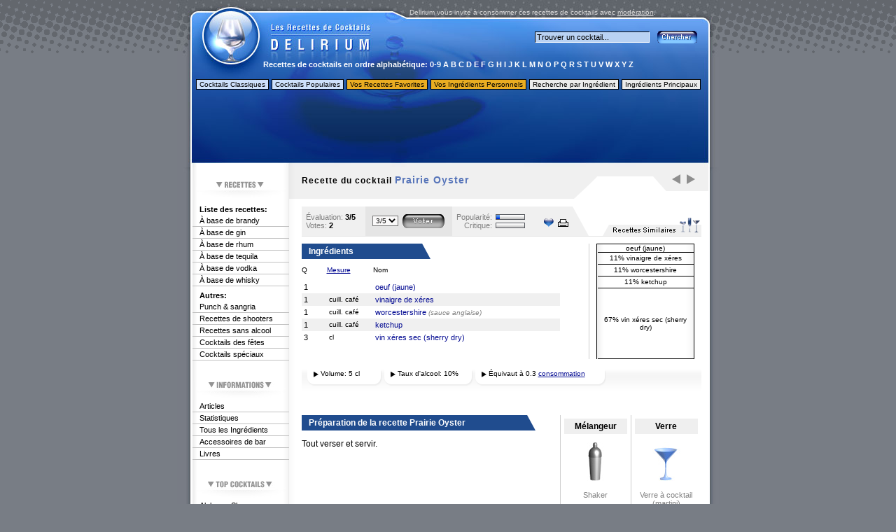

--- FILE ---
content_type: text/html; charset=UTF-8
request_url: https://www.delirium-cocktails.com/recettes/recette.php?cocktail=1010
body_size: 6104
content:
<!DOCTYPE HTML PUBLIC "-//W3C//DTD HTML 4.01 Transitional//EN">
<html lang="fr">
<head>
<title>Recette du cocktail Prairie Oyster :: Les Cocktails Delirium</title>
<meta http-equiv="Content-Type" content="text/html; charset=utf-8">
<meta http-equiv="Content-Language" content="fr">
<meta name="keywords" lang="fr" content="Prairie Oyster, Prairie Oysters, recette, recettes, cocktail, cocktails, coktail, coctail, ap&eacute;ritif, liqueur, alcool, boisson, spiritueux, drink, cuisine, Qu&eacute;bec, Canada">
<meta name="description" lang="fr" content="Recette du cocktail Prairie Oyster. Delirium est le site de choix pour vos recettes de cocktails.">
<link rel="icon" href="/favicon.ico" type="image/ico">
<link rel="shortcut icon" href="/favicon.ico" type="image/ico">
<link rel="canonical" href="https://www.delirium-cocktails.com/recettes/recette.php?cocktail=1010" />
<link rel="home" title="Home" href="https://www.delirium-cocktails.com/">
<link rel="previous" title="Prairie Fire" href="/recettes/recette.php?cocktail=1009">
<link rel="next" title="President" href="/recettes/recette.php?cocktail=1011">
<meta property="og:title" content="Recette du cocktail Prairie Oyster">
<meta property="og:site_name" content="Les Cocktails Delirium">
<meta property="og:description" content="Delirium est le site de choix pour vos recettes de cocktails.">
<link rel="stylesheet" type="text/css" href="../main.css">
</head>
<body>


<!-- Google tag (gtag.js) -->
<script async src="https://www.googletagmanager.com/gtag/js?id=G-7M72ZQ1F20"></script>
<script>
  window.dataLayer = window.dataLayer || [];
  function gtag(){dataLayer.push(arguments);}
  gtag('js', new Date());

  gtag('config', 'G-7M72ZQ1F20');
</script>



<div align="center">
<table width="775" border="0" cellpadding="0" cellspacing="0">
<tr>
<td width="332" height="25">
<img src="/images/recette-top1.jpg" width="332" height="25" alt="" /></td>
<td width="443" height="25" valign="bottom" align="left" class="topMessage">

Delirium vous invite &agrave; consommer ces recettes de cocktails avec <a href="http://www.saaq.gouv.qc.ca/securite_routiere/comportements/alcool/" target="_blank">mod&eacute;ration</a>.
</td>
</tr>
</table>
<table width="775" border="0" cellpadding="0" cellspacing="0">
<tr>
<td width="332" height="57" valign="top">
<a href="/"><img src="/images/recette-logo.jpg" width="332" height="57" alt="Les recettes de cocktails Delirium" border="0" /></a></td>
<td width="443" height="57" valign="middle" align="right" id="recherchebg">
<!-- DEBUT RECHERCHE ========================================= -->
<form action="/recettes/recette-recherche.php" method="post" name="search" style="margin: 0px; padding: 0px;" accept-charset="UTF-8">
<table border="0" cellpadding="0" cellspacing="0">
<tr>
<td width="150" align="center" valign="middle">
<input type="text" size="25" name="search_term" class="search" style="font-size: 11px;" value="Trouver un cocktail..." onblur="if(this.value=='') this.value='Trouver un cocktail...';" onfocus="if(this.value=='Trouver un cocktail...') this.value='';"/></td>
<td width="80" align="center" valign="middle">
<input type="image" src="/images/bouton-recherche.gif" alt="Chercher">
</td>
</tr>
</table>
</form>
<!-- FIN RECHERCHE ========================================= -->
</td>
</tr>
</table>
<table width="775" border="0" cellpadding="0" cellspacing="0">
<tr>
<td width="775" height="21" valign="middle" align="center" id="menuAlphabetique">
<strong>Recettes de cocktails en ordre alphab&eacute;tique:</strong>
<a href="/recettes/recette-alphabetique.php?letter=0-9">0-9</a>
<a href="/recettes/recette-alphabetique.php?letter=A">A</a>
<a href="/recettes/recette-alphabetique.php?letter=B">B</a>
<a href="/recettes/recette-alphabetique.php?letter=C">C</a>
<a href="/recettes/recette-alphabetique.php?letter=D">D</a>
<a href="/recettes/recette-alphabetique.php?letter=E">E</a>
<a href="/recettes/recette-alphabetique.php?letter=F">F</a>
<a href="/recettes/recette-alphabetique.php?letter=G">G</a>
<a href="/recettes/recette-alphabetique.php?letter=H">H</a>
<a href="/recettes/recette-alphabetique.php?letter=I">I</a>
<a href="/recettes/recette-alphabetique.php?letter=J">J</a>
<a href="/recettes/recette-alphabetique.php?letter=K">K</a>
<a href="/recettes/recette-alphabetique.php?letter=L">L</a>
<a href="/recettes/recette-alphabetique.php?letter=M">M</a>
<a href="/recettes/recette-alphabetique.php?letter=N">N</a>
<a href="/recettes/recette-alphabetique.php?letter=O">O</a>
<a href="/recettes/recette-alphabetique.php?letter=P">P</a>
<a href="/recettes/recette-alphabetique.php?letter=Q">Q</a>
<a href="/recettes/recette-alphabetique.php?letter=R">R</a>
<a href="/recettes/recette-alphabetique.php?letter=S">S</a>
<a href="/recettes/recette-alphabetique.php?letter=T">T</a>
<a href="/recettes/recette-alphabetique.php?letter=U">U</a>
<a href="/recettes/recette-alphabetique.php?letter=V">V</a>
<a href="/recettes/recette-alphabetique.php?letter=W">W</a>
<a href="/recettes/recette-alphabetique.php?letter=X">X</a>
<a href="/recettes/recette-alphabetique.php?letter=Y">Y</a>
<a href="/recettes/recette-alphabetique.php?letter=Z">Z</a></td>
</tr>
</table>
<table width="775" border="0" cellpadding="0" cellspacing="0">
<tr>
<td width="775" height="35" align="center" id="menutop">
<a href="/recettes/recette-cocktail-classique.php" class="menutop1">Cocktails Classiques</a>
<a href="/recettes/statistiques-cocktail-populaires.php" class="menutop1">Cocktails Populaires</a>
<a href="/recettes/recette-favorites.php" class="menutop2">Vos Recettes Favorites</a>
<a href="/recettes/ingredients-personnels.php" class="menutop2">Vos Ingr&eacute;dients Personnels</a>
<a href="/recettes/recherche-ingredients.php" class="menutop3">Recherche par Ingr&eacute;dient</a>
<a href="/recettes/ingredients-principaux.php" class="menutop3">Ingr&eacute;dients Principaux</a>
</td>
</tr>
</table>

<table width="775" border="0" cellpadding="0" cellspacing="0">
<tr>
<td width="775" height="101" valign="top" id="toppub" align="center">
<div id="toppub-text">



	<script async src="//pagead2.googlesyndication.com/pagead/js/adsbygoogle.js"></script>
	<!-- delirium-cocktails.com top -->
	<ins class="adsbygoogle"
	     style="display:inline-block;width:728px;height:90px"
	     data-ad-client="ca-pub-3379870990086242"
	     data-ad-slot="1885491947"></ins>
	<script>
	(adsbygoogle = window.adsbygoogle || []).push({});
	</script>



</div>
</td>
</tr>
</table>
<table width="775" border="0" cellpadding="0" cellspacing="0">
<tr>
<td width="20" valign="top" id="layout-bord1"><img src="/images/recette-bord1.jpg" width="20" height="368" alt="" /></td>
<td width="140" valign="top" id="menu-gauche">
<!-- DEBUT MENU ========================================= -->
<img src="/images/menu-recettes.jpg" width="140" height="27" alt="Recettes" style="margin: 20px 0px 0px 0px;" />
<div class="menulefttitle"><strong>Liste des recettes:</strong></div>
<div class="menuleft">
<a href="/recettes/recette-cocktail-brandy.php">&Agrave; base de brandy</a>
<a href="/recettes/recette-cocktail-gin.php">&Agrave; base de gin</a>
<a href="/recettes/recette-cocktail-rhum.php">&Agrave; base de rhum</a>
<a href="/recettes/recette-cocktail-tequila.php">&Agrave; base de tequila</a>
<a href="/recettes/recette-cocktail-vodka.php">&Agrave; base de vodka</a>
<a href="/recettes/recette-cocktail-whisky.php">&Agrave; base de whisky</a>
</div>
<div class="menulefttitle"><strong>Autres:</strong></div>
<div class="menuleft">
<a href="/recettes/recette-cocktail-punch.php">Punch & sangria</a>
<a href="/recettes/recette-shooters.php">Recettes de shooters</a>
<a href="/recettes/recette-cocktail-sans-alcool.php">Recettes sans alcool</a>
<a href="/recettes/recette-cocktail-fetes.php">Cocktails des f&ecirc;tes</a>
<a href="/recettes/recette-cocktail-speciaux.php">Cocktails sp&eacute;ciaux</a>
</div>
<!-- START GOOGLE LINKS -->
<!-- END GOOGLE LINKS -->
<img src="/images/menu-informations.jpg" width="140" height="27" alt="Informations" style="margin: 30px 0px 0px 0px;" />
<div class="menuleft">
<a href="/articles/">Articles</a>
<a href="/recettes/recette-cocktail-statistiques.php">Statistiques</a>
<a href="/recettes/ingredients-cocktail.php">Tous les Ingr&eacute;dients</a>
<a href="/accessoires-verres-melangeurs.php">Accessoires de bar</a>
<a href="/livres-cocktail.php">Livres</a>
</div>
<img src="/images/menu-top-cocktails.jpg" width="140" height="27" alt="Top Cocktails" style="margin: 30px 0px 0px 0px;" />
<div class="menuleft">
<a href="/recettes/recette.php?cocktail=1405">Alabama Slammer</a>
<a href="/recettes/recette.php?cocktail=842">Mojito</a>
<a href="/recettes/recette.php?cocktail=1146">Sex on the Beach</a>
<a href="/recettes/recette.php?cocktail=797">Margarita</a>
<a href="/recettes/recette.php?cocktail=1389">Pina Colada</a>
<a href="/recettes/recette.php?cocktail=373">Cosmopolitan</a>
<a href="/recettes/recette.php?cocktail=1969">Cochonne</a>
<a href="/recettes/recette.php?cocktail=2013">Blue Lagoon</a>
<a href="/recettes/recette.php?cocktail=2231">Vagin</a>
<a href="/recettes/recette.php?cocktail=1383">Martini</a>
</div>
<div style="margin: 30px 0px 0px 0px;">
</div>
<!-- FIN MENU ========================================= -->
</td>
<td width="13" valign="top" id="layout-bord2">
<img src="/images/recette-menu-gauche2.gif" width="13" height="368" alt="" /></td>
<td width="100%" valign="top" id="contenu">
<!-- DEBUT CONTENU ========================================= -->

<table width="100%" border="0" cellpadding="0" cellspacing="0">
<tr>
<td valign="top">
<h1>Recette du cocktail <strong>Prairie Oyster</strong></h1>
</td>
<td valign="top" align="center" width="50">
<a href="/recettes/recette.php?cocktail=1009" title="Pr&eacute;c&eacute;dent: Prairie Fire" onmouseover="glow('fleche1','fleche1_high')" onmouseout="glow('fleche1','fleche1')"><img src="../images/fleche-precedent1.gif" width="12" height="14" alt="Pr&eacute;c&eacute;dent: Prairie Fire" border="0"  name="fleche1"/></a>&nbsp;&nbsp;&nbsp;<a href="/recettes/recette.php?cocktail=1011" title="Prochain: President" onmouseover="glow('fleche2','fleche2_high')" onmouseout="glow('fleche2','fleche2')"><img src="../images/fleche-suivant1.gif" width="12" height="14" alt="Prochain: President" border="0" name="fleche2"/></a></td>
</tr>
</table>




<!-- STATISTIQUES ================================ -->

<div align="left">
<table width="100%" cellpadding="0" cellspacing="0" id="statistique-cocktail">
<tr>
<td valign="middle" align="left" style="padding-left: 6px; background-color: #F0F0F0;">
<span class="sousTexte">&Eacute;valuation: <span class="stats-score">3/5</span><br />Votes: <span class="stats-score">2</span></span></td>
<td width="124" valign="middle" align="center" style="background-color: #e5e5e5;">
<form action="rate_cookie_check.php" method="post" name="rating" style="margin: 0px;" accept-charset="UTF-8"><input type="hidden" name="cocktail" value="1010" /><table border="0" cellpadding="3" cellspacing="0"><tr><td valign="middle"><select name="number"><option value="2">5/5</option><option value="1">4/5</option><option value="0" selected="selected">3/5</option><option value="-1">2/5</option><option value="-2">1/5</option></select></td><td valign="middle"><a onclick="javascript: if (confirm('Êtes-vous sur de vouloir voter ' + rating.number.options[rating.number.options.selectedIndex].text + ' pour ce cocktail?')) rating.submit();" class="imagelink"><img src="../images/bouton-vote.gif" width="60" height="20" alt="Voter pour Prairie Oyster" border="0" style="cursor: pointer;"></a></td></tr></table></form></td>
<td valign="middle" align="left" style="padding-left: 6px; background-color: #F0F0F0;">
<table width="95" border="0" cellspacing="0" cellpadding="0" summary="statistiques" style="margin: 0px;"><tr><td align="right" style="padding-right: 5px;"><span class="sousTexte"><a href="/recettes/statistiques-cocktail-populaires.php" style="text-decoration: none;" title="Voir la liste des cocktails les plus populaires">Popularit&eacute;:</a></span></td><td><img src="../images/graphique-pourcentage1.gif" width="5" height="6" alt="" class="pourcentage1"><img src="../images/graphique-pourcentage2.gif" width="35" height="6" alt="" class="pourcentage2"></td></tr><tr><td align="right" style="padding-right: 5px;"><span class="sousTexte"><a href="/recettes/statistiques-evaluees.php" style="text-decoration: none;" title="Voir la liste des cocktails les mieux évalués">Critique:</a></span></td><td><img src="../images/graphique-pourcentage2.gif" width="40" height="6" alt="" class="pourcentage3"></td></tr></table>
</td>
<td valign="middle" align="right" style="background-color: #F0F0F0;">

<form action="recette-favorites-ajouter.php" method="post" target="_blank" style="display: inline; margin: 0px 3px 3px 0px;" accept-charset="UTF-8"><input name="favorite_id" type="hidden" value="1010" /><input type="image" src="../images/bouton-favoris1.gif" value="Ajouter &agrave; vos recettes favorites" alt="Ajouter &agrave; vos recettes favorites" title="Ajouter &agrave; vos recettes favorites" align="middle" style="width: 14px; height: 13px;" /></form>
<form action="recette-imprimer.php" method="post" target="_blank" style="display: inline; margin: 0px 3px 3px 0px;" accept-charset="UTF-8"><input name="cocktail" type="hidden" value="1010" /><input type="image" src="../images/bouton-imprimer.gif" value="Version imprimable" alt="Version imprimable" title="Version imprimable" align="middle" style="width: 15px; height: 11px;" /></form>

<!-- <form action="recette-email.php" method="post" target="_blank" style="display: inline; margin: 0px 0px 3px 0px;" accept-charset="UTF-8"><input name="cocktail" type="hidden" value="1010" /><input type="image" src="../images/bouton-email.gif" value="Envoyer par email" alt="Envoyer par email" title="Envoyer par email" align="middle" style="width: 15px; height: 11px;" /></form> -->

</td>
<td width="26" align="right" valign="bottom"><img src="../images/stats-bg-droit.gif" width="26" height="42" alt="" /></td>
<td width="20">&nbsp;</td>
<td width="141" align="right" valign="bottom"><a href="recette-similaire.php?cocktail=1010" onMouseOver="glow('similaires','similaires_high')" onMouseOut="glow('similaires','similaires')"><img src="../images/recette-similaires.gif" width="141" height="26" alt="recettes similaires au prairie oyster" title="Recettes similaires au prairie oyster" border="0" name="similaires" /></a></td>
</tr>
</table>
</div>


<!-- INGREDIENTS ========================================== -->



<table width="100%" border="0" cellpadding="0" cellspacing="0" style="margin-top: 10px;">
<tr>
<td valign="top">

<h2 style="width: 170px;">Ingr&eacute;dients</h2>

<table width="90%" border="0" cellpadding="0" cellspacing="0" style="font-size: 12px;">

<tr><td width="30" valign="top" class="ingredients-title">Q</td><td width="60" valign="top" class="ingredients-title"><a href="../unites-mesure.php" title="Explication des unit&eacute;s de mesure">Mesure</a></td><td valign="top" class="ingredients-title">Nom</td></tr>

<tr>
<td width="30" class="ingredientQuantitePale" valign="top">1</td><td width="60" class="ingredientMesurePale" valign="top"></td><td valign="top" class="ingredientNomPale"><a href="ingredients-info.php?ingredient=63" class="ingredients">oeuf (jaune)</a> </td>
</tr>
<tr>
<td width="30" valign="top" class="ingredientQuantiteFonce">1</td><td width="60" valign="top" class="ingredientMesureFonce">cuill. caf&eacute;</td><td valign="top" class="ingredientNomFonce"><a href="ingredients-info.php?ingredient=293" class="ingredients">vinaigre de xéres</a> </td>
</tr>
<tr>
<td width="30" valign="top" class="ingredientQuantitePale">1</td><td width="60" valign="top" class="ingredientMesurePale">cuill. caf&eacute;</td><td valign="top" class="ingredientNomPale"><a href="ingredients-info.php?ingredient=86" class="ingredients">worcestershire</a> <em class="description">(sauce anglaise)</em></td>
</tr>
<tr>
<td width="30" valign="top" class="ingredientQuantiteFonce">1</td><td width="60" valign="top" class="ingredientMesureFonce">cuill. caf&eacute;</td><td valign="top" class="ingredientNomFonce"><a href="ingredients-info.php?ingredient=231" class="ingredients">ketchup</a> </td>
</tr>
<tr>
<td width="30" valign="top" class="ingredientQuantitePale">3</td><td width="60" valign="top" class="ingredientMesurePale">cl</td><td valign="top" class="ingredientNomPale"><a href="ingredients-info.php?ingredient=35" class="ingredients">vin xéres sec (sherry dry)</a> </td>
</tr>
</table>
</td>

<td width="160" valign="middle" align="center" class="cocktail-layout-lign"><table width="140" cellpadding="0" cellspacing="0" summary="Proportions sugg&eacute;r&eacute;es du cocktail" id="proportions-graph"><tr><td width="1" valign="middle" align="center"><img src="../images/empty.gif" width="1" height="5" alt=""></td><td width="100%" valign="middle" align="center" class="proportions-cell">oeuf (jaune)</td></tr><tr><td width="1" valign="middle" align="center"><img src="../images/empty.gif" width="1" height="17" alt=""></td><td width="100%" valign="middle" align="center" class="proportions-cell">11% vinaigre de xéres</td></tr><tr><td width="1" valign="middle" align="center"><img src="../images/empty.gif" width="1" height="17" alt=""></td><td width="100%" valign="middle" align="center" class="proportions-cell">11% worcestershire</td></tr><tr><td width="1" valign="middle" align="center"><img src="../images/empty.gif" width="1" height="17" alt=""></td><td width="100%" valign="middle" align="center" class="proportions-cell">11% ketchup</td></tr><tr><td width="1" valign="middle" align="center"><img src="../images/empty.gif" width="1" height="101" alt=""></td><td width="100%" valign="middle" align="center" class="proportions-cell">67% vin xéres sec (sherry dry)</td></tr></table></td>
</tr>
</table>




<table width="100%" border="0" cellpadding="0" cellspacing="0" id="cocktail-onglets-info">
<tr>
<td width="110" valign="top" style="padding-bottom: 10px; padding-left: 5px;">


<table border="0" cellpadding="0" cellspacing="0" class="cocktail-onglet">
<tr>
<td valign="top" width="12">
<img src="../images/cocktail-ongletinfo-gauche.gif" alt="" width="12" height="25">
</td>
<td valign="top" width="90">
<img src="../images/fleche.jpg" width="7" height="9" alt="" align="middle"/>

 Volume: 5 cl

</td>
<td valign="top" width="12">
<img src="../images/cocktail-ongletinfo-droit.gif" alt="" width="12" height="25">
</td>
</tr>
</table>


</td>
<td width="130" valign="top" style="padding-bottom: 10px;">

<table border="0" cellpadding="0" cellspacing="0" summary="Taux d'alcool du cocktail" class="cocktail-onglet"><tr><td valign="top" width="12"><img src="../images/cocktail-ongletinfo-gauche.gif" alt="" width="12" height="25"></td><td valign="top" width="110"><img src="../images/fleche.jpg" width="7" height="9" alt="" align="middle"/> Taux d'alcool: 10%</td><td valign="top" width="12"><img src="../images/cocktail-ongletinfo-droit.gif" alt="" width="12" height="25"></td></tr></table>

</td>
<td width="190" valign="top" style="padding-bottom: 10px;">

<table border="0" cellpadding="0" cellspacing="0" summary="Consommation standard d'alcool" class="cocktail-onglet"><tr><td valign="top" width="12"><img src="../images/cocktail-ongletinfo-gauche.gif" alt="" width="12" height="25"></td><td valign="top" width="220"><img src="../images/fleche.jpg" width="7" height="9" alt="" align="middle"/> &Eacute;quivaut &agrave; 0.3 <a href="../consommation-alcool.php" title="D&eacute;finition d'une consommation standard d'alcool">consommation</a></td><td valign="top" width="12"><img src="../images/cocktail-ongletinfo-droit.gif" alt="" width="12" height="25"></td></tr></table>
</td>

<td>&nbsp;</td>

</tr>
</table>


<!-- START ADVERTISING -->

<div align="center" style="margin-top: 15px; margin-bottom: 15px;">

</div>

<!-- END ADVERTISING -->

<table width="100%" border="0" cellpadding="0" cellspacing="0" style="padding-top: 15px;">
<tr>
<td valign="top" style="padding-right: 10px;">

<h2 style="width: 320px;">Pr&eacute;paration de la recette Prairie Oyster</h2><p>Tout verser et servir.</p>


</td>
<td valign="top" width="90" style="padding: 5px;" align="center" class="cocktail-layout-lign">

<h3>M&eacute;langeur</h3><a href="/accessoires-verres-melangeurs.php#melangeurs-cocktail" title="Consultez la liste des mélangeurs à cocktail"><img src="../images/melangeur-shaker.jpg" alt="Shaker" width="55" height="55" border="0"></a><br /><br /><span class="sousTexte">Shaker</span>

</td>
<td valign="top" width="90" align="center" style="padding: 5px;" class="cocktail-layout-lign">

<h3>Verre</h3><a href="/accessoires-verres-melangeurs.php#verres-cocktail" title="Consultez la liste des verres à cocktail"><img src="../images/verre-cocktail.jpg" alt="Verre &agrave; cocktail (martini)" width="55" height="55" border="0"></a><br /><br /><span class="sousTexte">Verre &agrave; cocktail (martini)</span>

</td>
</tr>
</table>


<!-- BOUTONS SOCIAL MEDIA ========================================= -->


<div class="share">

<!-- <div class="share-box-google">
<g:plusone size="medium" href="https%3A%2F%2Fwww.delirium-cocktails.com%2Frecettes%2Frecette.php%3Fcocktail%3D1010"></g:plusone>
</div> -->

<div class="share-box-twitter">

<a href="//twitter.com/share" class="twitter-share-button" data-count="horizontal" data-lang="fr">Tweet</a>

</div>

<div class="share-box-facebook">

<iframe src="//www.facebook.com/plugins/like.php?locale=fr_FR&amp;href=https%3A%2F%2Fwww.delirium-cocktails.com%2Frecettes%2Frecette.php%3Fcocktail%3D1010&amp;layout=button_count&amp;show_faces=false&amp;width=60&amp;action=like&amp;font=trebuchet+ms&amp;colorscheme=light&amp;height=21" scrolling="no" frameborder="0" style="border:none; overflow:hidden; width:100px; height:21px;" allowTransparency="true"></iframe>

</div>


<div class="clearer"></div>
</div>


<p class="sousTexte">Merci &agrave; 1001cocktails.com pour cette recette.<br /></p>


<h2 style="width: 320px; margin-top: 10px;">Cocktails avec des noms similaires</h2><p class="sousTexte" align="right"><img src="../images/fleche.jpg" alt="" align="middle" height="9" width="7"> Voir la liste de tous les cocktails dont le nom commence par <strong>[ <a href="/recettes/recette-alphabetique.php?letter=P">P</a> ]</strong></p>

<!-- COMMENTS SECTION =============================== -->

<h2 style="margin-top: 20px; width: 400px;" id="comment">Commentaires &agrave; propos du cocktail Prairie Oyster</h2>

<p class="sousTexte2">Aucun commentaire n'a encore &eacute;t&eacute; inscrit, soyez le premier!</p><table width="100%" border="0" cellspacing="0" cellpadding="0">
<tr>
<td valign="top">
<form action="commentaire_ajouter.php" method="post" name="comments" style="margin-top: 30px;" accept-charset="UTF-8">
<input type="hidden" name="Cocktail_key" value="1010"><span style="font-size: 11px;">Nom:</span><br />
<input type="text" size="40" maxlength="40" name="thename" class="commentaires" value=""/><br /><br />
<span style="font-size: 11px;">Message:</span><br />
<textarea rows="8" cols="60" name="message" class="commentaires"></textarea>
<p>
<img src="../images/bouton-ajouter.gif" alt="Ajouter un commentaire" onClick="if (validateComment()) comments.submit();" style="cursor: pointer;">
</p>
</form>

</td>
<td align="right" valign="top">

</td>
</tr>
</table>

<p class="sousTexte2">Si vous pensez avoir trouv&eacute; une erreur, veuillez me la signaler par la <a href="/contact.php">page contact</a> plut&ocirc;t que de l'&eacute;crire dans les commentaires. Merci!</p>

<!-- FIN CONTENU ========================================= -->

</td>
<td width="16" valign="top" id="layout-bord3">
<img src="/images/recette-bord2.jpg" width="16" height="368" alt="" /></td>
</tr>
</table>
<img src="/images/recette-bas1.jpg" width="775" height="45" alt="" /><br />
</div>
<div align="center"><div class="bottom">
<p><a href="/contact.php">Contact</a> | <a href="/engins-recherche.php">Plug-in Delirium</a>   | <a href="/liens-delirium.php">Faire un lien</a> | <a href="/confidentialite.php">Politique de confidentialit&eacute;</a></p>
<p>Les recettes de cuisine individuelles sur ce site sont consid&eacute;r&eacute;es d'ordre du domaine public. Les images, les articles d'informations et le site web dans son enti&egrave;ret&eacute; sont normalement prot&eacute;g&eacute;s par les droits d'auteurs. Nos recettes de cocktails ne s'addressent qu'aux personnes de 18 ans et plus (au Qu&eacute;bec, Canada) ou en &acirc;ge l&eacute;gal de boire dans leur pays respectif. <a href="https://www.msss.gouv.qc.ca/professionnels/alcool-drogues-jeu/dependances/" target="_blank">L'abus d'alcool</a> est dangereux pour la sant&eacute;.</p>
</div></div>

<a href="/ztob.php" rel="nofollow"><img src="/images/empty.gif" alt="" border="0" /></a>

<!-- ========================================================================= -->

<!--  JS  -->

<script language="JavaScript" type="text/javascript" src="/recettes/main.js"></script>


<!-- Google +1 -->
<!-- <script type="text/javascript" src="http://apis.google.com/js/plusone.js">{lang: "fr"}</script> -->

<!-- Twitter Tweet -->
<script type="text/javascript" src="//platform.twitter.com/widgets.js"></script>

</body>
</html>



--- FILE ---
content_type: text/html; charset=utf-8
request_url: https://www.google.com/recaptcha/api2/aframe
body_size: 267
content:
<!DOCTYPE HTML><html><head><meta http-equiv="content-type" content="text/html; charset=UTF-8"></head><body><script nonce="Fw6R0p0e8TMp1GJU3xs5sA">/** Anti-fraud and anti-abuse applications only. See google.com/recaptcha */ try{var clients={'sodar':'https://pagead2.googlesyndication.com/pagead/sodar?'};window.addEventListener("message",function(a){try{if(a.source===window.parent){var b=JSON.parse(a.data);var c=clients[b['id']];if(c){var d=document.createElement('img');d.src=c+b['params']+'&rc='+(localStorage.getItem("rc::a")?sessionStorage.getItem("rc::b"):"");window.document.body.appendChild(d);sessionStorage.setItem("rc::e",parseInt(sessionStorage.getItem("rc::e")||0)+1);localStorage.setItem("rc::h",'1769234457543');}}}catch(b){}});window.parent.postMessage("_grecaptcha_ready", "*");}catch(b){}</script></body></html>